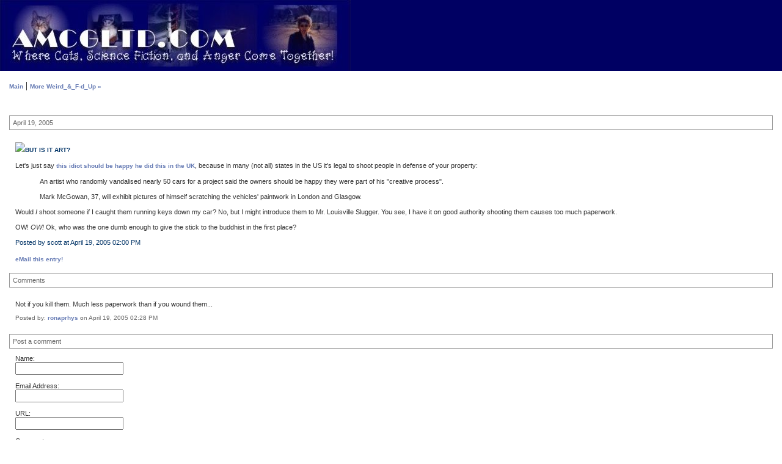

--- FILE ---
content_type: text/html
request_url: http://www.amcgltd.com/archives/006828.html
body_size: 2409
content:
<!DOCTYPE html PUBLIC "-//W3C//DTD XHTML 1.0 Transitional//EN" "DTD/xhtml1-transitional.dtd">

<html>
<head>
<meta http-equiv="Content-Type" content="text/html; charset=iso-8859-1" />

<title>amcgltd: But is it Art?</title>

<link rel="stylesheet" href="http://www.amcgltd.com//styles-site.css" type="text/css" />

<script type="text/javascript" language="javascript">
<!--

var HOST = 'www.amcgltd.com';

// Copyright (c) 1996-1997 Athenia Associates.
// http://www.webreference.com/js/
// License is granted if and only if this entire
// copyright notice is included. By Tomer Shiran.

function setCookie (name, value, expires, path, domain, secure) {
    var curCookie = name + "=" + escape(value) + ((expires) ? "; expires=" + expires.toGMTString() : "") + ((path) ? "; path=" + path : "") + ((domain) ? "; domain=" + domain : "") + ((secure) ? "; secure" : "");
    document.cookie = curCookie;
}

function getCookie (name) {
    var prefix = name + '=';
    var c = document.cookie;
    var nullstring = '';
    var cookieStartIndex = c.indexOf(prefix);
    if (cookieStartIndex == -1)
        return nullstring;
    var cookieEndIndex = c.indexOf(";", cookieStartIndex + prefix.length);
    if (cookieEndIndex == -1)
        cookieEndIndex = c.length;
    return unescape(c.substring(cookieStartIndex + prefix.length, cookieEndIndex));
}

function deleteCookie (name, path, domain) {
    if (getCookie(name))
        document.cookie = name + "=" + ((path) ? "; path=" + path : "") + ((domain) ? "; domain=" + domain : "") + "; expires=Thu, 01-Jan-70 00:00:01 GMT";
}

function fixDate (date) {
    var base = new Date(0);
    var skew = base.getTime();
    if (skew > 0)
        date.setTime(date.getTime() - skew);
}

function rememberMe (f) {
    var now = new Date();
    fixDate(now);
    now.setTime(now.getTime() + 365 * 24 * 60 * 60 * 1000);
    setCookie('mtcmtauth', f.author.value, now, '', HOST, '');
    setCookie('mtcmtmail', f.email.value, now, '', HOST, '');
    setCookie('mtcmthome', f.url.value, now, '', HOST, '');
}

function forgetMe (f) {
    deleteCookie('mtcmtmail', '', HOST);
    deleteCookie('mtcmthome', '', HOST);
    deleteCookie('mtcmtauth', '', HOST);
    f.email.value = '';
    f.author.value = '';
    f.url.value = '';
}


function SendEntry (c) {
  window.open(c,
     'sendentry',
     'height=430, width=380,scrollbars=no,status=yes');
}


//-->
</script>

</head>

<body>

<TABLE border="0" cellspacing="0" cellpadding="0" width="100%">
	<TR>
    	<TD width="100%" background="../blupix.gif">
		<div id="banner">
			<img src="http://www.amcgltd.com/banner3.jpg"><BR>
			
		</div>
		</TD>
		
	</TR>
</TABLE>

<div class="container">

<div class="blog">

<div id="menu">
<a href="http://www.amcgltd.com/">Main</a>

| <a href="http://www.amcgltd.com/archives/cat_weird__fd_up.html">More Weird_&_F-d_Up &raquo;</a>

</div>

</div>


<div class="blog">

<div class="date">April 19, 2005</div>	

<div class="blogbody">

<IMG src="http://www.amcgltd.com/images/icons/Weird_&_F-d_Up.jpg"><span class="title">But is it Art?</span>

<div class="essaypretext">
<P>
Let's just say <a href="http://news.bbc.co.uk/1/hi/england/london/4454485.stm">this idiot should be happy he did this in the UK</a>, because in many (not all) states in the US it's legal to shoot people in defense of your property:
<P>
<blockquote>
An artist who randomly vandalised nearly 50 cars for a project said the owners should be happy they were part of his "creative process".
<P>
Mark McGowan, 37, will exhibit pictures of himself scratching the vehicles' paintwork in London and Glasgow. 
</blockquote>
<P>
Would <i>I</i> shoot someone if I caught them running keys down my car? No, but I might introduce them to Mr. Louisville Slugger. You see, I have it on good authority shooting them causes too much paperwork.
<P>
OW! <i>OW!</i> Ok, who was the one dumb enough to give the stick to the buddhist in the first place?
<a name="more"></a>

</div>

<span class="posted">Posted by scott at April 19, 2005 02:00 PM<br /></span>
<BR />
<a href="javascript:SendEntry('http://www.amcgltd.com/mt/mt-popupemail.cgi?entry_id=6828')">eMail this entry!</a>
<br />

</div>



<div class="comments-head"><a name="comments"></a>Comments</div>

<div class="comments-body">
<p>Not if you kill them.  Much less paperwork than if you wound them...</p>
<span class="comments-post">Posted by: <a href="http://www.amcgltd.com/mt/mt-comments.cgi?__mode=red&amp;id=14355">ronaprhys</a> on April 19, 2005 02:28 PM</span>
</div>


<div class="comments-head">Post a comment</div>

<div class="comments-body">
<form method="post" action="http://www.amcgltd.com/mt/mt-hortense.cgi" name="comments_form" onsubmit="if (this.bakecookie.checked) rememberMe(this)">
<input type="hidden" name="static" value="1" />
<input type="hidden" name="entry_id" value="6828" />

Name:<br />
<input name="author" /><br /><br />

Email Address:<br />
<input name="email" /><br /><br />

URL:<br />
<input name="url" /><br /><br />

Comments:<br />
<textarea name="text" rows="10" cols="50"></textarea><br /><br />

<input type="checkbox" name="bakecookie" />Remember info?<br /><br />

<input type="submit" name="preview" value="&nbsp;PREVIEW&nbsp;" />
<input type="submit" name="post" value="&nbsp;POST&nbsp;" /><br /><br />

<input type="button" onclick="forgetMe(this.form)" value="FORGET PERSONAL INFORMATION" />
</form>

<script type="text/javascript" language="javascript">
<!--
document.comments_form.email.value = getCookie("mtcmtmail");
document.comments_form.author.value = getCookie("mtcmtauth");
document.comments_form.url.value = getCookie("mtcmthome");
//-->
</script>


</div>
</div>
</div>

</body>
</html>
